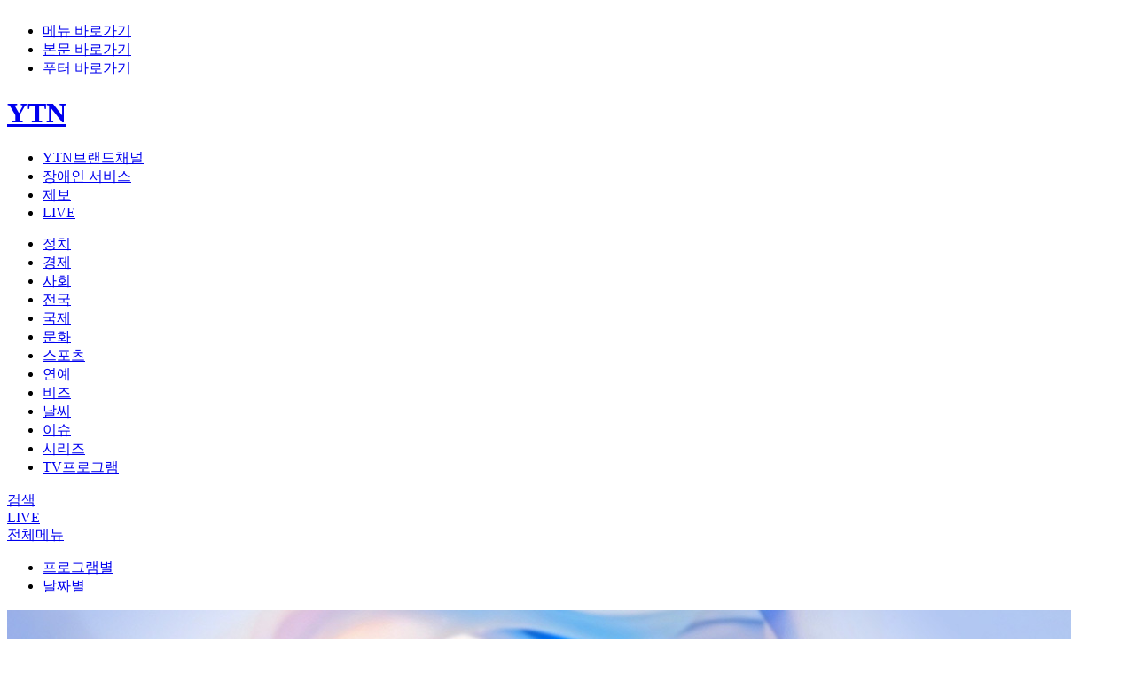

--- FILE ---
content_type: text/html; charset=UTF-8
request_url: https://www.ytn.co.kr/replay/main.html
body_size: 44819
content:
<!DOCTYPE html PUBLIC "-//W3C//DTD XHTML 1.0 Transitional//EN" "http://www.w3.org/TR/xhtml1/DTD/xhtml1-transitional.dtd">
<html xmlns="http://www.w3.org/1999/xhtml" lang="ko" xml:lang="ko">
<head>
<title>[TV프로그램] 메인 | YTN</title>
<link rel="shortcut icon" href="/img/comm/favicon.ico" type="image/x-icon">
<link rel="icon" href="/img/comm/favicon.ico" type="image/x-icon">
<meta http-equiv="X-UA-Compatible" content="IE=edge"/>
<meta http-equiv="content-type" content="text/html;charset=UTF-8"/>
<meta name="viewport" content="width=device-width,initial-scale=1">
<meta name="format-detection" content="telephone=no">
<meta name="apple-mobile-web-app-capable" content="yes"/>
<meta name="naver-site-verification" content="864bdc3e0e2612f9d3303eee5fdf570708f7328e"/>
<meta name="referrer" content="unsafe-url">
<meta name="fb:app_id" content="1233708010083160">
<meta name="kakao:app_id" content="378838">
<meta property="og:site_name" content="YTN"/>
<meta property="fb:pages" content="237776059583039">
<meta name='title' content='[TV프로그램] 메인 | YTN'/>
<meta name='description' content='YTN VOD, 클립영상 한 눈에 보고 즐기기'/>
<!-- Facebook Open Graph-->
<meta property="og:title" content="[TV프로그램] 메인 | YTN" />
		<meta property="og:type" content="article" />
		<meta property="og:url" content="https://www.ytn.co.kr/replay/main.html" />
		<meta property="og:image" content="https://www.ytn.co.kr/img/_top/ytnlogo_2024.jpg" />
		<link rel="image_src" href="https://www.ytn.co.kr/img/_top/ytnlogo_2024.jpg" />
		<meta property="og:description" content="YTN VOD, 클립영상 한 눈에 보고 즐기기" />
		<meta property="og:image:width" content="1280" />
		<meta property="og:image:height" content="720" />
		<meta property="article:publisher" content="https://www.facebook.com/ytn.co.kr">
		<meta property="article:published_time" content="2026-01-22T21:20:00+09:00">
		<meta property="article:section" content="프로그램"> <!-- 메인 카테고리 (필수) -->
		<meta property="article:section2" content=""> <!-- 2차 카테고리가 있는 경우 추가 --><!-- Twitter -->
<meta name="twitter:card" content="summary_large_image"/>
<meta name="twitter:domain" content="ytn.co.kr"/>
<meta name="twitter:site" content="@YTN24"/>
<meta name="twitter:title" content="YTN"/>
<meta name="twitter:creator" content="@YTN24" />
<meta name="twitter:image" content="https://www.ytn.co.kr/img/_top/ytnlogo_twitter_2021.png"/>
<meta name="twitter:description" content="대한민국 24시간 뉴스 방송채널, 실시간 속보 및 제보하기, 분야별 뉴스, 방송 프로그램 다시보기"/>
<meta name="twitter:url" content="https://www.ytn.co.kr"/>
<script type="application/ld+json">
		{
			"@context": "http://schema.org",
			"@type": "NewsArticle",
			"mainEntityOfPage": "https://www.ytn.co.kr/replay/main.html",
			"headline": "[TV프로그램] 메인 | YTN",
			"datePublished": "2026-01-22T21:20:00+09:00",
			"dateModified": "2026-01-22T21:20:00+09:00",
			"description": "YTN VOD, 클립영상 한 눈에 보고 즐기기",
			"author": {
				"@type": "Person",
				"name": "YTN"
			},
			"publisher": {
				"@type": "Organization",
				"name": "YTN",
				"logo": {
					"@type": "ImageObject",
					"url": "https://www.ytn.co.kr/img/_top/ytnlogo_2024.jpg",
					"width": 200,
					"height": 60
				}
			},
			"image": {
				"@type": "ImageObject",
				"url": "https://www.ytn.co.kr/img/_top/ytnlogo_2024.jpg",
				"height": 245,
				"width": 138
			}
		}</script><link rel="stylesheet" type="text/css" href="../css/common.css?v=260105">
<link rel="stylesheet" type="text/css" href="../css/slick.css">
<script type="text/javascript" src="../_js/jquery-3.5.1.min.js"></script>
<script type="text/javascript" src="../_js/jquery.lazyloadxt.min.js"></script>
<script type="text/javascript" src="../_js/jquery.cookie.min.js"></script>
<script type="text/javascript" src="../_js/slick.min.js"></script>
<script type="text/javascript" src="../_js/ytn.js?v=240309"></script>
<script defer src="//tsn.dmcmedia.co.kr/dmcadcdn/dmctag.js?v=0.1"></script><!-- 애드솔루션 광고 스크립트 -->
<script type="text/javascript" src="//developers.kakao.com/sdk/js/kakao.min.js"></script><!-- 카카오톡 공유 -->
<script type="text/javascript">_L('REPLAY_MAIN','T','replay','');</script>
<script type="text/javascript">
	$(document).ready(function(){
		//스크롤시 GNB처리
		if($.cookie("scroll") !== null) window.scrollTo(0, $(window).scrollTop($.cookie("scroll")));
		
		$(window).scroll( function() {
			if($(window).scrollTop()>=180) {	//심플 GNB
				$(".header").addClass("scroll");
				$(".btn_go_top").show();
			}else {	//기본 GNB
				$(".header").removeClass("scroll");
				$(".btn_go_top").hide();
				$('.familysite > a').removeClass('selected');
				$('.familysite_items').hide();	//YTN브랜드채널
				$('.bx_search_wrap').hide();	//검색창
				$('.bx_menu_wrap').hide();		//전체메뉴
				$(".myinfo_menu").hide();		//로그인메뉴
				$('.items_lang').hide();		//언어설정
			}
			$.cookie("scroll", $(window).scrollTop());	//새로고침시 스크롤위치 저장
		});
	});

	$(document).mouseup(function (e){

		if($(".myinfo_menu").has(e.target).length === 0){
			$(".myinfo_menu").hide();
		}

		if($(".bx_menu_wrap").has(e.target).length === 0){
			$(".bx_menu_wrap").hide();
		}

		var className = $(e.target).attr('class');
		if(className !== 'items familysite_items' && className !== 'btn selected' 
			&& $(".familysite_items").has(e.target).length === 0){
			$(".familysite_items").hide();
		}
	});


	//검색 점검여부 확인
	function searchChk(f){
		var dt;
		dt = new Date();
		var limit = dt.getFullYear() + ("00" + (dt.getMonth() + 1)).slice(-2) + ("00" + dt.getDate()).slice(-2) + ("00" + dt.getHours()).slice(-2)  + ("00" + dt.getMinutes()).slice(-2);
		if(limit >= '302507082330' && limit <= '302507090400'){
			alert('안정적인 서비스 제공을 위하여 서버 점검이 진행될 예정입니다.\n아래 작업 시간동안 검색 서비스가 제한되오니 이용자 여러분의 많은 양해 바랍니다.\n※ 작업시간: 00:00 ~ 04:00');
			if(limit >= '302507090000' && limit < '302507090400'){
				// 점검시 메인으로 보내버리기
				if(f=="web_search2"){ // 햄버거 검색
					document.web_search2.action = '//ytn.co.kr';
					document.web_search2.submit();
				}else{ // top 검색
					document.web_search.action = '//ytn.co.kr';
					document.web_search.submit();
				}
			}
		}else{
			if(f=="web_search2"){
				if(document.web_search2.q.value==''){
					alert('검색어를 입력해주세요.');
					return false;
				}else if(document.web_search2.q.value.length>100){
					alert('검색어는 100자를 넘길수 없습니다.');
					return false;
				}
				document.web_search2.submit();
			}else{
				if(document.web_search.q.value==''){
					alert('검색어를 입력해주세요.');
					return false;
				}else if(document.web_search.q.value.length>100){
					alert('검색어는 100자를 넘길수 없습니다.');
					return false;
				}
				document.web_search.submit();
			}
		}
	}
</script>
<!-- //YTN -->
<script>
  (function(i,s,o,g,r,a,m){i['GoogleAnalyticsObject']=r;i[r]=i[r]||function(){
  (i[r].q=i[r].q||[]).push(arguments)},i[r].l=1*new Date();a=s.createElement(o),
  m=s.getElementsByTagName(o)[0];a.async=1;a.src=g;m.parentNode.insertBefore(a,m)
  })(window,document,'script','//www.google-analytics.com/analytics.js','ga');
  ga('create', 'UA-39886335-1', 'ytn.co.kr');
  ga('send', 'pageview');
</script>

<script async src="https://www.googletagmanager.com/gtag/js?id=G-1TK77MPGTM"></script>
<script>
  window.dataLayer = window.dataLayer || [];
  function gtag(){dataLayer.push(arguments);}
  gtag('js', new Date());

  gtag('config', 'G-1TK77MPGTM');
</script>


<!-- Google Tag Manager -->
<script>(function(w,d,s,l,i){w[l]=w[l]||[];w[l].push({'gtm.start':
new Date().getTime(),event:'gtm.js'});var f=d.getElementsByTagName(s)[0],
j=d.createElement(s),dl=l!='dataLayer'?'&l='+l:'';j.async=true;j.src=
'https://www.googletagmanager.com/gtm.js?id='+i+dl;f.parentNode.insertBefore(j,f);
})(window,document,'script','dataLayer','GTM-5HVZXSM');</script>
<!-- End Google Tag Manager --><div style="text-align:center;">
<script async='async' src='https://www.googletagservices.com/tag/js/gpt.js'></script>
<script>
var adoptagdfp = "[base64]"
eval(atob(adoptagdfp));
</script>
<script>
  googletag.cmd.push(function() {
    googletag.defineSlot('/5932629,60115377/ca-pub-1474238860523410-tag/ytn-radio_approval_1x1', [[1,1]], 'div-apt-ad-S5sBkAi6LP').addService(googletag.pubads());
    googletag.pubads().enableSingleRequest();
    googletag.pubads().set("page_url", "ytn.co.kr");
    googletag.pubads().addEventListener('slotRenderEnded', function(event) {
    	if(event.isEmpty){
        	adopADshow('div-apt-ad-S5sBkAi6LP',1,1,'ADOP_PBU');
    }
    });
    googletag.enableServices();
  });
</script>
<!-- /5932629,60115377/ca-pub-1474238860523410-tag/ytn-radio_approval_1x1 -->
<div id='div-apt-ad-S5sBkAi6LP'>
<script>
googletag.cmd.push(function() { googletag.display('div-apt-ad-S5sBkAi6LP'); });
</script>
</div>
</div></head>
<body>
<div id="skipNavi" class="skip_navi">
	<ul>
		<li><a href="#gnb">메뉴 바로가기</a></li>
		<li><a href="#container">본문 바로가기</a></li>
		<li><a href="#footer">푸터 바로가기</a></li>
	</ul>
</div>
<!--wrapper-->
<div class="wrapper">
	<script type="text/javascript">
	$.ajax({	//속보
		url : '../ajax/getBreakNews.php',
		type: 'POST'
	}).done(function(data){
		if(data){
			var obj = JSON.parse(data);
			$("#break_news_ico").text(obj['push'][0].popkind);
			$("#break_news_txt").text(obj['push'][0].title);
			if(obj['push'][0].linkurl) $("#break_news_txt").attr("href", obj['push'][0].linkurl);
			$(".bnr_break_news").show();
		}
	});
	function breakNewclose(){
		$('.bnr_break_news').hide();
		$("#leftWingBanner").stop().animate({"top":"-20px"},sec);
		$("#rightWingBanner").stop().animate({"top":"-20px"},sec);
	}
	</script>
	<div class="bnr_break_news YTN_CSA_breaking" style="display:none">
		<div class="inner">
			<span id="break_news_ico" class="ico"></span>
			<a href="javascript:void(0);" id="break_news_txt" class="txt"></a>
			<a href="javascript:void(0);" class="btn_close" onclick="javascript:breakNewclose();">닫기</a>
		</div>
	</div>
	<!--header-->
	<div class="header">
		<div class="inner">
			<div class="top">
				<!-- 로고 -->
								<h1><a href="https://www.ytn.co.kr" class="btn_top_logo YTN_CSA_logo">YTN</a></h1>
								<ul id="gnb" class="gnb">
					<li class="familysite YTN_CSA_brand">
						<a href="javascript:void(0);" class="btn" onclick="$('.familysite > a').toggleClass('selected'); $('.familysite_items').toggle(); $('.bx_search_wrap').hide(); $('.bx_menu_wrap').hide(); $('.items_lang').hide();">YTN브랜드채널</a>
						<ul class="items familysite_items" style="display:none">
							<li><a href="https://infor.ytn.co.kr" target="_blank">YTN 회사소개</a></li>
							<li><a href="https://inside.ytn.co.kr" target="_blank">INSIDE YTN</a></li>
							<li><a href="https://science.ytn.co.kr" target="_blank">YTN 사이언스</a></li>
							<li><a href="https://radio.ytn.co.kr" target="_blank">YTN 라디오</a></li>
							<li><a href="https://ytn2.ytn.co.kr" target="_blank">YTN2</a></li>
							<li><a href="https://dmb.ytn.co.kr" target="_blank">YTN dmb</a></li>
							<li><a href="https://world.ytn.co.kr" target="_blank">YTN world</a></li>
							<li><a href="https://www.seoultower.co.kr" target="_blank">YTN서울타워</a></li>
						</ul>
					</li>
					<li class="YTN_CSA_disabled"><a href="https://www.ytn.co.kr/disabled/list.php">장애인 서비스</a></li>
					<li class="btn_top_jebo YTN_CSA_yreport"><a href="https://mj.ytn.co.kr">제보</a></li>
					<li class="btn_top_live YTN_CSA_live"><a href="https://www.ytn.co.kr/_hd/hd_main.html">LIVE</a></li>

					<!--로그인 전-->
					<li class="btn_top_login_wrap" style="display:none">
						<span class="btn_top_login"><a class="YTN_CSA_login" href="https://www.ytn.co.kr/member2/login.php?r_url=">로그인</a></span>
						<span class="btn_top_register"><a class="YTN_CSA_join" href="https://www.ytn.co.kr/member2/join.php?r_url=">회원가입</a></span>
					</li>

					<!--로그인 후-->
					<li id="top_mypage" class="btn_top_mypage" style="display:none">
						<a href="javascript:void(0)"><span class="nickname"></span></a>
						<!--로그아웃/회원정보변경-->
						<div class="myinfo_menu" style="display:none">
							<a href="https://www.ytn.co.kr/member2/logout_exe.php?r_url=" class="btn_logout">로그아웃</a>
							<a href="https://www.ytn.co.kr/member2/member_edit.php?r_url=" class="btn_myinfo">회원정보변경</a>
						</div>
					</li>

				</ul>
			</div>
			<div class="top_menu">
				<ul class="menu">
					<li class="YTN_CSA_mainpolitics ">
						<a href="https://www.ytn.co.kr/news/list.php?mcd=0101">정치</a>
					</li>
					<li class="YTN_CSA_maineconomy ">
						<a href="https://www.ytn.co.kr/news/list.php?mcd=0102">경제</a>
					</li>
					<li class="YTN_CSA_mainsociety ">
						<a href="https://www.ytn.co.kr/news/list.php?mcd=0103">사회</a>
					</li>
					<li class="YTN_CSA_mainnationwide ">
						<a href="https://www.ytn.co.kr/news/list.php?mcd=0115">전국</a>
					</li>
					<li class="YTN_CSA_mainglobal ">
						<a href="https://www.ytn.co.kr/news/list.php?mcd=0104">국제</a>
					</li>
					<li class="YTN_CSA_mainculture ">
						<a href="https://www.ytn.co.kr/news/list.php?mcd=0106">문화</a>
					</li>
					<li class="YTN_CSA_mainsports ">
						<a href="https://www.ytn.co.kr/news/list.php?mcd=0107">스포츠</a>
					</li>
					<li class="YTN_CSA_mainphoto ">
						<a href="https://star.ytn.co.kr">연예</a>
					</li>
					<li class="YTN_CSA_mainbiz ">
						<a href="https://www.ytn.co.kr/news/list.php?mcd=S0038">비즈</a>
					</li>
					<li class="YTN_CSA_mainweather ">
						<a href="https://www.ytn.co.kr/weather/list_weather.php">날씨</a>
					</li>
					<li class="YTN_CSA_mainissue ">
						<a href="https://www.ytn.co.kr/news/main_issue.html">이슈</a>
					</li>
					<li class="YTN_CSA_mainyp ">
						<a href="https://www.ytn.co.kr/news/main_yp.html">시리즈</a>
					</li>
					<li class="YTN_CSA_mainreplay on"><a href="https://www.ytn.co.kr/replay/main.html">TV프로그램</a></li>
				</ul>
				<div class="icon_menu">
					<!--<div class="btn_top_eng">
						<a href="https://www.ytn.co.kr/en/" class="btn">영문</a>
					</div>-->
					<!--
					<div class="btn_top_lang">
						<a href="javascript:void(0);" class="btn YTN_CSA_lang" onclick="$('.items_lang').toggle();">언어설정</a>
						<ul class="items_lang" style="display:none">
							<li><a href="https://www.ytn.co.kr/en/">English</a></li>
							<li><a href="">中文</a></li>
							<li><a href="">日本語</a></li>
						</ul>
					</div>
					-->
					<div class="btn_top_search">
						<a href="javascript:void(0);" class="btn YTN_CSA_search" onclick="$('.bx_search_wrap').show(); $('.familysite > a').removeClass('selected'); $('.familysite_items').hide(); $('.items_lang').hide();">검색</a>
						<!--검색창-->
						<div class="bx_search_wrap" style="display:none">
							<div class="search_wrap">
								<form name="web_search" target="_top" action="https://www.ytn.co.kr/search/index.php?" method="get" onsubmit="return searchChk('web_search');">
									<div class="bx_search">
										<div class="inp">
											<input id="q" name="q" type="text" placeholder="검색어를 입력하세요.">
											<button class="btn_search">검색하기</button>
										</div>
										<a href="javascript:void(0);" class="btn_close" onclick="$('.bx_search_wrap').hide();">닫기</a>
									</div>
								</form>
								<script type="text/javascript">
									$.ajax({	//많이 본 뉴스
										url : '../ajax/getManyNews.php',
										type: 'POST',
										data: { mcd:'total' }
									}).done(function(data){
										var obj = JSON.parse(data);
										var mcnt = 1;
										var link;
										for(var i=0; i<3; i++){
											if(obj[i].mcd=="0117") link = "https://star.ytn.co.kr/_sn/"+obj[i].mcd+"_"+obj[i].join_key;
											else if(obj[i].mcd=="0135") link = "https://game.ytn.co.kr/_sn/"+obj[i].mcd+"_"+obj[i].join_key;
											else link = "https://www.ytn.co.kr/_ln/"+obj[i].mcd+"_"+obj[i].join_key;
											$("#search_rank").append("<li><span>"+mcnt+"</span><a href='"+link+"'>"+obj[i].title+"</a></li>");							
											mcnt++;
										}
									});
								</script>
								<div class="news_list">
									<h2>많이 본 뉴스</h2>
									<ul id="search_rank" class="ranking"></ul>
								</div>
							</div>
						</div>
					</div>
					<!-- 심플 GNB -->
					<div class="btn_top_live YTN_CSA_live">
						<a href="https://www.ytn.co.kr/_hd/hd_main.html">LIVE</a>
					</div>
					<div id="simple_mypage" class="btn_top_mypage">
						<a href="javascript:void(0)"></a>
						<div class="myinfo_menu" style="display:none">
							<div class="login" style="display:none">
								<a href="https://www.ytn.co.kr/member2/login.php?r_url=" class="btn_login YTN_CSA_login">로그인</a>
								<a href="https://www.ytn.co.kr/member2/join.php?r_url=" class="btn_register YTN_CSA_join">회원가입</a>
							</div>
							<div class="logout" style = "display:none">
								<a href="https://www.ytn.co.kr/member2/logout_exe.php?r_url=" class="btn_logout">로그아웃</a>
								<a href="https://www.ytn.co.kr/member2/member_edit.php?r_url=" class="btn_myinfo">회원정보변경</a>
							</div>
						</div>
					</div>
					<script type="text/javascript">
						if(get_cookie("L_ENC")){	// Login
							// top position
							$("#top_mypage").show(); // 아이콘 보여줌
							$(".logout").show();
							$("#simple_mypage").addClass("checked"); // 아이콘에 체크 표시

							var nick = $.cookie('L_NICK');
							if(nick){	//닉네임 표기
								if(nick.length > 10) $(".nickname").text(nick.substr(0,10)+"...");
								else $(".nickname").text(nick);
							}
						}else{ // Not Login
							$(".btn_top_login_wrap").show();
							$("#simple_mypage .login").show();
						}

						//닉네임 클릭시 팝업 노출
						$('#top_mypage, #simple_mypage').click(function() {
							$(this).find('.myinfo_menu').show();
						});
					</script>
					<div class="btn_top_menu YTN_CSA_hammenu">
						<a href="javascript:void(0);" class="btn YTN_CSA_hammenu" onclick="$('.bx_menu_wrap').show(); $('.familysite > a').removeClass('selected'); $('.familysite_items').hide(); $('.items_lang').hide();">전체메뉴</a>
						<!--전체메뉴 펼침-->
						<div class="bx_menu_wrap" style="display:none">
							<div class="menu_wrap inner">
								<a href="https://www.ytn.co.kr" class="btn_top_logo">YTN</a>
								<a href="javascript:void(0);" class="btn_close" onclick="$('.bx_menu_wrap').hide();">닫기</a>
								<ul class="menu_group group01">
									<li class="mn"><a href="https://www.ytn.co.kr">홈</a></li>
									<li class="mn"><a href="https://www.ytn.co.kr/news/list.php?mcd=recentnews">최신뉴스</a></li>
									<li class="mn"><a href="https://www.ytn.co.kr/_hd/hd_main.html">LIVE</a></li>
									<li class="mn"><a href="https://mj.ytn.co.kr">제보하기</a></li>
								</ul>							
								<ul class="menu_group group02">
									<li class="mn"><span>뉴스</span></li>
									<li><a href="https://www.ytn.co.kr/news/list.php?mcd=0101">정치</a></li>
									<li><a href="https://www.ytn.co.kr/news/list.php?mcd=0105">과학</a></li>
									<li><a href="https://www.ytn.co.kr/news/list.php?mcd=0102">경제</a></li>
									<li><a href="https://www.ytn.co.kr/news/list.php?mcd=0106">문화</a></li>
									<li><a href="https://www.ytn.co.kr/news/list.php?mcd=0103">사회</a></li>
									<li><a href="https://www.ytn.co.kr/news/list.php?mcd=0107">스포츠</a></li>
									<li><a href="https://www.ytn.co.kr/news/list.php?mcd=0115">전국</a></li>
									<li><a href="https://star.ytn.co.kr">연예</a></li>
									<li><a href="https://www.ytn.co.kr/news/list.php?mcd=0104">국제</a></li>
									<li><a href="https://www.ytn.co.kr/news/list.php?mcd=S0038">비즈</a></li>
									<li><a href="https://www.ytn.co.kr/weather/list_weather.php">날씨</a></li>
									<li><a href="https://game.ytn.co.kr">게임</a></li>
								</ul>
								<ul class="menu_group group03">
									<li class="mn"><span>이슈</span></li>
									<li><a href="https://www.ytn.co.kr/news/list.php?mcd=0133">속보</a></li>
									<li><a href="https://www.ytn.co.kr/news/list.php?mcd=S0023">단독</a></li>
									<li><a href="https://www.ytn.co.kr/news/list.php?mcd=S0018">재난</a></li>
								</ul>
								<ul class="menu_group group04">
									<li class="mn"><span>시리즈</span></li>
									<li><a href="https://www.ytn.co.kr/news/list_yp.php?mcd=S0036">북한탐사</a></li>
									<li><a href="https://www.ytn.co.kr/news/list_yp.php?mcd=S0033">경제PICK</a></li>
									<li><a href="https://www.ytn.co.kr/news/list_yp.php?mcd=S0037">짤막상식</a></li>
									<li><a href="https://www.ytn.co.kr/news/list_yp.php?mcd=0134&hcd=31">와이즈픽</a></li>
									<li><a href="https://www.ytn.co.kr/news/list_yp.php?mcd=0134&hcd=04">자막뉴스</a></li>
									<li><a href="https://www.ytn.co.kr/news/list_yp.php?mcd=0522">뉴스모아</a></li>
									<li><a href="https://www.ytn.co.kr/news/list_yp.php?mcd=0134&hcd=02">제보영상</a></li>
									<li><a href="https://www.ytn.co.kr/news/list_yp.php?mcd=0134&hcd=10">와이파일</a></li>
									<li><a href="https://www.ytn.co.kr/news/list_yp.php?mcd=0121">운세</a></li>
									<li><a href="https://www.ytn.co.kr/news/list_yp.php?mcd=S0031">앵커리포트</a></li>
									<li><a href="https://www.ytn.co.kr/news/list_yp.php?mcd=S0019">나이트포커스</a></li>
									<li><a href="https://www.ytn.co.kr/news/list_yp.php?mcd=0134&hcd=32">지금이뉴스</a></li>
									<li><a href="https://www.ytn.co.kr/news/list_yp.php?mcd=0134&hcd=33">이게웬날리지</a></li>
									<li><a href="https://www.ytn.co.kr/news/list_yp.php?mcd=0134&hcd=34">Y녹취록</a></li>
									<li><a href="https://www.ytn.co.kr/news/list_yp.php?mcd=0134&hcd=36">당.점.사</a></li>
									<li><a href="https://www.ytn.co.kr/news/list_yp.php?mcd=0134&hcd=37">재난방송은 YTN</a></li>
									<li><a href="https://www.ytn.co.kr/news/list_yp.php?mcd=S0035">데이터저널리즘</a></li>
									<li><a href="https://www.ytn.co.kr/news/list_yp.php?mcd=0134&hcd=39">반려병법</a></li>
									<li><a href="https://www.ytn.co.kr/news/list_yp.php?mcd=0134&hcd=40">이슈톺</a></li>
								</ul>
								<ul class="menu_group group05">
									<li class="mn"><span>TV프로그램</span></li>
									<li><a href="https://www.ytn.co.kr/replay/main.html">프로그램별</a></li>
									<li><a href="https://www.ytn.co.kr/replay/list_date.php">날짜별</a></li>
								</ul>
								<ul class="menu_group">
									<li class="mn"><a href="https://www.ytn.co.kr/community/opinion.php">시청자의견</a></li>
									<li class="mn"><a href="https://www.ytn.co.kr/disabled/list.php">장애인 서비스</a></li>
									<li class="search">
										<form name="web_search2" target="_top" action="https://www.ytn.co.kr/search/index.php?" method="get" onsubmit="return searchChk('web_search2');">
											<div class="bx_search">
												<div class="inp">
													<input id="q" name="q" type="text" placeholder="검색어를 입력하세요.">
													<button class="btn_search">검색하기</button>
												</div>
											</div>
										</form>
									</li>
								</ul>
							</div>
						</div>
						<!--//전체메뉴 펼침-->
					</div>
				</div>
			</div>
		</div>
	</div>
	<!--//header--><!--container-->
<div id="container" class="container">
	<!--탭영역-->
	<ul class="pro_tab_wrap">
		<li class="on"><a href="/replay/main.html">프로그램별</a></li>
		<li class=""><a href="/replay/list_date.php">날짜별</a></li>
	</div>
	<!--메인 슬라이드 영역 1200 X 400-->
	<div class="pro_main_slide_wrap inner">
		<div class="pro_main_slide">
						<div class="main_slide">
				<a href="https://www.ytn.co.kr/replay/list.php?idx=286">
					<img src="https://image.ytn.co.kr/general/jpg/replay/banner/main_banner1_20251231132845.jpg" alt="공정한 가치, 함께 여는 세상">
				</a>
			</div>
						<div class="main_slide">
				<a href="https://www.ytn.co.kr/replay/list.php?idx=274">
					<img src="https://image.ytn.co.kr/general/jpg/replay/banner/main_banner1_20240528151524.jpg" alt="FACT 추적">
				</a>
			</div>
						<div class="main_slide">
				<a href="https://www.ytn.co.kr/replay/list.php?idx=46">
					<img src="https://image.ytn.co.kr/general/jpg/replay/banner/main_banner1_20241204103807.jpg" alt="글로벌코리안">
				</a>
			</div>
						<div class="main_slide">
				<a href="https://www.ytn.co.kr/replay/list.php?idx=16">
					<img src="https://image.ytn.co.kr/general/jpg/replay/banner/main_banner1_20240430142538.jpg" alt="New 돌발영상">
				</a>
			</div>
					</div>
		<div class="control">
			<button class="slider_play">시작</button>
			<button class="slider_stop" style="display:none">일시정지</button>
		</div>
		<script type="text/javascript">
		$('.pro_main_slide').slick({
			dots: true,
			infinite: true,
			speed: 3000,
			slidesToShow: 1,
			slidesToScroll: 1,
			autoplay: true,
			autoplaySpeed: 2000,
			prevArrow: false,
			nextArrow: false,
		});
		$('.slider_play').click(function(){
			$('.pro_main_slide').slick('slickPause');
			$('.slider_stop').show();
			$('.slider_play').hide();
		});
		$('.slider_stop').click(function(){
			$('.pro_main_slide').slick('slickPlay');
			$('.slider_play').show();
			$('.slider_stop').hide();
		});
		</script>
	</div>
	<!--최신영상-->
	<div class="pro_pop_news inner" style="position:relative">
		<a href="/replay/list_new.php" class="bx_title">
			<h2>최신영상</h2>
			<div class="btn_more">더보기</div>
		</a>
		<div class="news_list_wrap">
						<div class="news_list">
				<a href="https://www.ytn.co.kr/replay/view.php?idx=269&key=72584">
					<div class="photo">
						<div class="btn_play">재생</div>						<img src="https://image.ytn.co.kr/general/jpg/2026/0122/202601221929530589.jpg" alt="뉴스PLUS">
					</div>
					<div class="title">
						<span>뉴스PLUS</span>
					</div>
				</a>
			</div>
						<div class="news_list">
				<a href="https://www.ytn.co.kr/replay/view.php?idx=268&key=72583">
					<div class="photo">
						<div class="btn_play">재생</div>						<img src="https://image.ytn.co.kr/general/jpg/2026/0122/202601221719087248.jpg" alt="뉴스ON">
					</div>
					<div class="title">
						<span>뉴스ON</span>
					</div>
				</a>
			</div>
			
			<!-- 우측 300x600 광고 -->
			<div style="position:absolute;top:59px;right:0;width:300px;height:600px;">
				<div class="ad_300">
	<iframe name="AdServerChange7" scrolling="no" width="308" height="608" frameborder="0" style="margin-left:-8px;margin-top:-8px"></iframe>
	<script type="text/javascript">
	$(function(){ $("iframe[name='AdServerChange7']").attr("src", "/inc_banner/AdServerChange.php?n=7"); });
	</script>
</div>			</div>
		</div>
	</div>
	<!--인기영상-->
	<div class="pro_pop_news inner">
		<a href="/replay/list_new.php?sort=1" class="bx_title">
			<h2>인기영상</h2>
			<div class="btn_more">더보기</div>
		</a>
		<div class="news_list_wrap">
						<div class="news_list">
				<a href="https://www.ytn.co.kr/replay/view.php?idx=271&key=72281">
					<div class="photo">
						<div class="btn_play">재생</div>						<img data-src="https://image.ytn.co.kr/general/jpg/2025/1231/202512312238308548.jpg" alt="뉴스NIGHT">
					</div>
					<div class="title">
						<span>뉴스NIGHT</span>
					</div>
				</a>
			</div>
						<div class="news_list">
				<a href="https://www.ytn.co.kr/replay/view.php?idx=15&key=72407">
					<div class="photo">
						<div class="btn_play">재생</div>						<img data-src="https://image.ytn.co.kr/general/jpg/2026/0110/202601100046555946.jpg" alt="뉴스특보">
					</div>
					<div class="title">
						<span>뉴스특보</span>
					</div>
				</a>
			</div>
					</div>
	</div>
	<!--앵커소개 배너-->
	<div class="bnr_pro_main">
		<a href="/replay/ytn_anchor_list.php"><img src="../img/program/bnr_anchor_intro.jpg?v20240521" alt="YTN 앵커 소개"></a>
	</div>
	<!--뉴스·시사-->
	<div class="pro_main_list inner">
		<a href="/replay/list_genre.php" class="bx_title">
			<h2>뉴스·시사</h2>
			<div class="btn_more">더보기</div>
		</a>
		<div class="inner">
			<div class="poster_list_wrap sisa_list_wrap" style="width:1220px">
								<div class="poster_list">
					<a href="https://www.ytn.co.kr/replay/list.php?idx=269">
						<div class="photo"><img src="https://image.ytn.co.kr/general/jpg/replay/contents/content_img1_20240430092557.jpg" alt="뉴스PLUS"></div>
					</a>
				</div>
								<div class="poster_list">
					<a href="https://www.ytn.co.kr/replay/list.php?idx=268">
						<div class="photo"><img src="https://image.ytn.co.kr/general/jpg/replay/contents/content_img1_20240430092609.jpg" alt="뉴스ON"></div>
					</a>
				</div>
								<div class="poster_list">
					<a href="https://www.ytn.co.kr/replay/list.php?idx=267">
						<div class="photo"><img src="https://image.ytn.co.kr/general/jpg/replay/contents/content_img1_20240430092624.jpg" alt="뉴스퀘어 2PM"></div>
					</a>
				</div>
								<div class="poster_list">
					<a href="https://www.ytn.co.kr/replay/list.php?idx=266">
						<div class="photo"><img src="https://image.ytn.co.kr/general/jpg/replay/contents/content_img1_20240430092638.jpg" alt="뉴스NOW"></div>
					</a>
				</div>
								<div class="poster_list">
					<a href="https://www.ytn.co.kr/replay/list.php?idx=265">
						<div class="photo"><img src="https://image.ytn.co.kr/general/jpg/replay/contents/content_img1_20240430092653.jpg" alt="뉴스퀘어 10AM"></div>
					</a>
				</div>
								<div class="poster_list">
					<a href="https://www.ytn.co.kr/replay/list.php?idx=21">
						<div class="photo"><img src="https://image.ytn.co.kr/general/jpg/replay/contents/content_img1_20200803151338.png" alt="현장생중계"></div>
					</a>
				</div>
								<div class="poster_list">
					<a href="https://www.ytn.co.kr/replay/list.php?idx=264">
						<div class="photo"><img src="https://image.ytn.co.kr/general/jpg/replay/contents/content_img1_20240430092706.jpg" alt="뉴스UP"></div>
					</a>
				</div>
								<div class="poster_list">
					<a href="https://www.ytn.co.kr/replay/list.php?idx=263">
						<div class="photo"><img src="https://image.ytn.co.kr/general/jpg/replay/contents/content_img1_20240430092719.jpg" alt="뉴스START"></div>
					</a>
				</div>
								<div class="poster_list">
					<a href="https://www.ytn.co.kr/replay/list.php?idx=262">
						<div class="photo"><img src="https://image.ytn.co.kr/general/jpg/replay/contents/content_img1_20240430092731.jpg" alt="뉴스퀘어 4AM"></div>
					</a>
				</div>
								<div class="poster_list">
					<a href="https://www.ytn.co.kr/replay/list.php?idx=13">
						<div class="photo"><img src="https://image.ytn.co.kr/general/jpg/replay/contents/content_img1_20200803144534.png" alt="YTN24"></div>
					</a>
				</div>
							</div>
		</div>
		<script type="text/javascript">
		$('.sisa_list_wrap').slick({
			infinite: true,
			speed: 1000,
			slidesToShow: 5,
			slidesToScroll: 5,
			prevArrow: false,
			nextArrow: false,
		});
		</script>
	</div>
	<!--다큐·교양-->
	<div class="pro_main_list inner">
		<a href="/replay/list_genre.php?sort=1" class="bx_title">
			<h2>다큐·교양</h2>
			<div class="btn_more">더보기</div>
		</a>
		<div class="inner">
			<div class="poster_list_wrap dacu_list_wrap" style="width:1220px">
								<div class="poster_list">
					<a href="https://www.ytn.co.kr/replay/list.php?idx=25">
						<div class="photo"><img src="https://image.ytn.co.kr/general/jpg/replay/contents/content_img1_20240208082855.jpg" alt="시청자 비평 플러스"></div>
					</a>
				</div>
								<div class="poster_list">
					<a href="https://www.ytn.co.kr/replay/list.php?idx=273">
						<div class="photo"><img src="https://image.ytn.co.kr/general/jpg/replay/contents/content_img1_20240508164131.jpg" alt="컬처INSIDE"></div>
					</a>
				</div>
								<div class="poster_list">
					<a href="https://www.ytn.co.kr/replay/list.php?idx=286">
						<div class="photo"><img src="https://image.ytn.co.kr/general/jpg/replay/contents/content_img1_20251231095846.jpg" alt="공정한 가치, 함께 여는 세상"></div>
					</a>
				</div>
								<div class="poster_list">
					<a href="https://www.ytn.co.kr/replay/list.php?idx=27">
						<div class="photo"><img src="https://image.ytn.co.kr/general/jpg/replay/contents/content_img1_20240701143618.jpg" alt="혁신 코리아"></div>
					</a>
				</div>
								<div class="poster_list">
					<a href="https://www.ytn.co.kr/replay/list.php?idx=20">
						<div class="photo"><img src="https://image.ytn.co.kr/general/jpg/replay/contents/content_img1_20200803151211.png" alt="YTN 스페셜"></div>
					</a>
				</div>
								<div class="poster_list">
					<a href="https://www.ytn.co.kr/replay/list.php?idx=280">
						<div class="photo"><img src="https://image.ytn.co.kr/general/jpg/replay/contents/content_img1_20250331095902.jpg" alt="산이 주는 보물, 우리 임산물 숲푸드"></div>
					</a>
				</div>
								<div class="poster_list">
					<a href="https://www.ytn.co.kr/replay/list.php?idx=279">
						<div class="photo"><img src="https://image.ytn.co.kr/general/jpg/replay/contents/content_img1_20241231095448.jpg" alt="함께한 30년, 당신 곁의 YTN"></div>
					</a>
				</div>
								<div class="poster_list">
					<a href="https://www.ytn.co.kr/replay/list.php?idx=26">
						<div class="photo"><img src="https://image.ytn.co.kr/general/jpg/replay/contents/content_img1_20200901141641.png" alt="테마영상"></div>
					</a>
				</div>
								<div class="poster_list">
					<a href="https://www.ytn.co.kr/replay/list.php?idx=275">
						<div class="photo"><img src="https://image.ytn.co.kr/general/jpg/replay/contents/content_img1_20240726163826.jpg" alt="다큐 24"></div>
					</a>
				</div>
								<div class="poster_list">
					<a href="https://www.ytn.co.kr/replay/list.php?idx=282">
						<div class="photo"><img src="https://image.ytn.co.kr/general/jpg/replay/contents/content_img1_20250904160832.png" alt="무릎 관절 통증, 올바른 치료의 길을 묻다"></div>
					</a>
				</div>
							</div>
		</div>
		<script type="text/javascript">
		$('.dacu_list_wrap').slick({
			infinite: true,
			speed: 1000,
			slidesToShow: 5,
			slidesToScroll: 5,
			prevArrow: false,
			nextArrow: false,
		});
		</script>
	</div>
	<!--종영 프로그램 배너-->
	<div class="bnr_pro_main">
		<a href="/replay/list_end.php"><img src="../img/program/bnr_end_program.jpg" alt="종영 프로그램"></a>
	</div>
	<!--월드/코리안 배너-->
	<div class="bnr_world_wrap">
		<div class="bnr_world">
			<div class="text">해외 방송 전용 채널</div>
			<div class="logo_world">YTN world</div>
			<a href="/replay/channel.php?idx=5">바로가기</a>
		</div>
		<!--
		<div class="bnr_world">
			<div class="bnr">
				<div class="text">전세계 750만 코리안 네트워크</div>
				<div class="logo_korean">YTN korean</div>
			</div>
			<a href="/replay/channel.php?idx=6">바로가기</a>
		</div>
		-->
	</div>
	<!--//월드/코리안 배너-->
</div>
<!--//container-->
</div>
<!-- //wrap -->

<!-- 연예 이미지기사 광고 -->

<!-- 엔딩팝업(메인, 기사뷰, 포토뷰) // 2025-12-31 광고 종료 -->

<!-- 문단 중 이미지 광고 / 이 시각 추천뉴스 -->
<script type="text/javascript">
/*
문단 내 광고 적용기준
1. 5문단 미만일 경우 - 기사내 광고 노출 안함
2. 5문단 초과일 경우 - 첫번째 광고 노출(1번째 문단 뒤 노출)
3. 하단 기사가 10문단 이상 남은 경우
	> 15문단에 '이 시각 추천뉴스' 노출 
	> 기사 밑에서 9문단에 두번째 광고 노출
*/
$(document).ready(function(){
	function n() {
		var n = $("#CmAdContent").find("br");
		var s = n.length;		//총 문단수
		var bottomAdLine;		//문단 중 이미지광고2 출력위치
		if($("#CmAdContent span").eq(0).text().includes("당신의 제보가 뉴스가 됩니다")) bottomAdLine = 17;
		else bottomAdLine = 9;
		
		n.each(function(n) {
			if(s > 5){
				if(n == 1){	//문단 중 이미지 광고(1문단 노출)
					$(this).after("<iframe src='/inc_banner/view_middle_ad1.php' width='100%' height='300' frameborder='0' style='margin:20px 0;' scrolling='no'></iframe>");
				}

				var d = s-15;
				if(d>=10){	//하단 10문단이상 남은 경우 추천뉴스 노출
					if(n == 15){	//이 시각 추천뉴스
						$(this).after("<iframe frameborder='0' width='100%' style='margin: 40px 0;' height='200' scrolling='no' title='이 시각 추천뉴스' src='/inc_banner/view_recomm_list.html'></iframe>");
					}

					//문단 중 이미지 광고2 (기사 밑에서 9문단 노출)
					if(n == (s-bottomAdLine)){
						$(this).after("<iframe src='/inc_banner/view_middle_ad2.php' width='100%' height='300' frameborder='0' style='margin:20px 0;' scrolling='no'></iframe>");
					}
				}
			}
		})
	}
	$("#CmAdContent").length && n();
});
</script>

<!--footer-->
<div id="footer" class="footer YTN_CSA_footer">
	<div class="footer_area bdr_bttm inner">
		<ul class="footer_links">
			<li><span>YTN 미디어그룹</span></li>
			<li><a href="https://infor.ytn.co.kr" target="_blank">YTN 회사소개</a></li>
			<li><a href="https://inside.ytn.co.kr" target="_blank">INSIDE YTN</a></li>
			<li><a href="https://science.ytn.co.kr" target="_blank">YTN 사이언스</a></li>
			<li><a href="https://radio.ytn.co.kr" target="_blank">YTN 라디오</a></li>
			<li><a href="https://ytn2.ytn.co.kr" target="_blank">YTN2</a></li>
			<li><a href="https://dmb.ytn.co.kr" target="_blank">YTN dmb</a></li>
			<li><a href="https://world.ytn.co.kr" target="_blank">YTN world</a></li>
			<li><a href="https://www.seoultower.co.kr/" target="_blank">YTN서울타워</a></li>
			<li><a href="https://journalism.ytn.co.kr/" target="_blank">저널리즘 연구소</a></li>
		</ul>
		<ul class="footer_links">
			<li><span>약관 및 정책</span></li>
			<li><a href="https://www.ytn.co.kr/info/contract.php">이용약관</a></li>
			<li><a href="https://www.ytn.co.kr/info/privacy.php">개인정보처리방침</a></li>
			<li><a href="https://www.ytn.co.kr/info/youth_protection_policy.php">청소년보호정책</a></li>
			<li><a href="https://www.ytn.co.kr/info/policy.php">기사배열 기본방침</a></li>
			<li><a href="https://www.ytn.co.kr/info/pact.php">방송편성규약</a></li>
			<li><a href="https://www.ytn.co.kr/info/ethics.php">윤리강령</a></li>
		</ul>
		<ul class="footer_links">
			<li><span>시청자실</span></li>
			<li><a href="https://www.ytn.co.kr/community/opinion.php">시청자의견</a></li>
			<li><a href="https://www.ytn.co.kr/replay/list.php?idx=25">시청자 비평 플러스</a></li>
			<li><a href="https://www.ytn.co.kr/community/audience.php">시청자 위원회</a></li>
			<li><a href="https://www.ytn.co.kr/community/complain.php">고충처리위원회</a></li>
			<li><a href="https://www.ytn.co.kr/cleanytn/clean_guide.php">사이버감사실</a></li>
			<li><a href="https://tour.ytn.co.kr" target="_blank">견학 신청</a></li>
			<li><a href="https://harassment.ytn.co.kr" target="_blank">성폭력신고센터</a></li>
		</ul>
		<ul class="footer_links">
			<li><span>알립니다</span></li>
			<li><a href="https://www.ytn.co.kr/info/notice.php">공지사항</a></li>
			<li><a href="https://infor.ytn.co.kr/ir/bbs_list.php">공고</a></li>
			<li><a href="https://recruit.ytn.co.kr">채용공고</a></li>
			<li><a href="https://www.ytn.co.kr/info/event_list.php">경품이벤트</a></li>
			<li><a href="https://www.ytn.co.kr/info/chinfo.php">채널 안내</a></li>
			<li><a href="https://www.ytn.co.kr/community/newsletter.php">리더스뉴스레터</a></li>
			<li><a href="https://www.ytn.co.kr/info/aboutus.php">위치 및 연락처</a></li>
			<li><a href="https://www.ytn.co.kr/info/help_1.php">이용 도움말</a></li>
		</ul>
		<ul class="footer_links">
			<li><span>광고 및 비즈니스</span></li>
			<li><a href="https://www.ytn.co.kr/business/tv_ad_1.php">TV광고</a></li>
			<li><a href="https://www.ytn.co.kr/info/quetone.php">큐톤시간표</a></li>
			<li><a href="https://www.ytn.co.kr/business/online_ad_1.php">인터넷 · 모바일 광고</a></li>
			<!-- <li><a href="https://www.ytn.co.kr/business/overseas_1.php">해외 광고</a></li> --> <!-- // 글로벌센터 요청 미노출 처리 -->
			<li><a href="https://www.ytn.co.kr/business/partnership_1.php">사업 제휴</a></li>
			<li><a href="https://www.ytn.co.kr/business/sell_program.php">동영상 뉴스 판매</a></li>
			<li><a href="https://www.ytn.co.kr/business/sell_sound.php">오디오 음원 판매</a></li>
			<li><a href="https://www.ytn.co.kr/business/supply_1.php">뉴스 · 프로그램 공급</a></li>
		</ul>
	</div>
	<div class="footer_info inner">
		<div class="logo">YTN</div>
		<div class="info_list">
			<div class="info">
				<span>㈜와이티엔</span>
				<span>서울특별시 마포구 상암산로 76 (상암동)</span>
				<span>대표전화: 02-398-8000</span>
				<span>팩스: 02-398-8129</span>
				<span>사업자등록번호: 102-81-32883</span>
			</div>
			<script>
				if(window.location.hostname=="star.ytn.co.kr"){
					document.write("<div class='info'><span>제호: YTN star</span><span>서울특별시 마포구 상암산로 76 (상암동)</span><span>등록번호: 서울, 아53997</span><span>등록일자: 2021.10.28</span></div><div class='info'><span>발행일자: 2014.06.26</span><span>대표전화: 02-398-8000</span><span>발행인: 김백</span><span>편집인 · 청소년보호책임자: 김선희</span></div>");
				}else{
					document.write("<div class='info'><span>제호: YTN</span><span>서울특별시 마포구 상암산로 76 (상암동)</span><span>등록번호: 서울, 아54287</span><span>등록일자: 2022.06.03</span></div><div class='info'><span>발행일자: 1999.06.01</span><span>대표전화: 02-398-8000</span><span>발행인: 김백</span><span>편집인 · 청소년보호책임자: 김선희</span></div>");
				}
			</script>
			<div class="cpr">Copyright (c) YTN. All rights reserved. 무단 전재, 재배포 및 AI 데이터 활용 금지</div>
		</div>
	</div>
</div>
<!--//footer-->
</div>
<!--//wrapper-->
<div class="btn_go_top" style="display:none;"><a href="javascript:void(0);" onclick="$('html, body').animate({scrollTop:0}, '300');">맨위로</a></div>
</body>
</html>

--- FILE ---
content_type: text/html; charset=utf-8
request_url: https://www.google.com/recaptcha/api2/aframe
body_size: 265
content:
<!DOCTYPE HTML><html><head><meta http-equiv="content-type" content="text/html; charset=UTF-8"></head><body><script nonce="1tAbFOJgH1gVhjlqzDghDg">/** Anti-fraud and anti-abuse applications only. See google.com/recaptcha */ try{var clients={'sodar':'https://pagead2.googlesyndication.com/pagead/sodar?'};window.addEventListener("message",function(a){try{if(a.source===window.parent){var b=JSON.parse(a.data);var c=clients[b['id']];if(c){var d=document.createElement('img');d.src=c+b['params']+'&rc='+(localStorage.getItem("rc::a")?sessionStorage.getItem("rc::b"):"");window.document.body.appendChild(d);sessionStorage.setItem("rc::e",parseInt(sessionStorage.getItem("rc::e")||0)+1);localStorage.setItem("rc::h",'1769084485485');}}}catch(b){}});window.parent.postMessage("_grecaptcha_ready", "*");}catch(b){}</script></body></html>